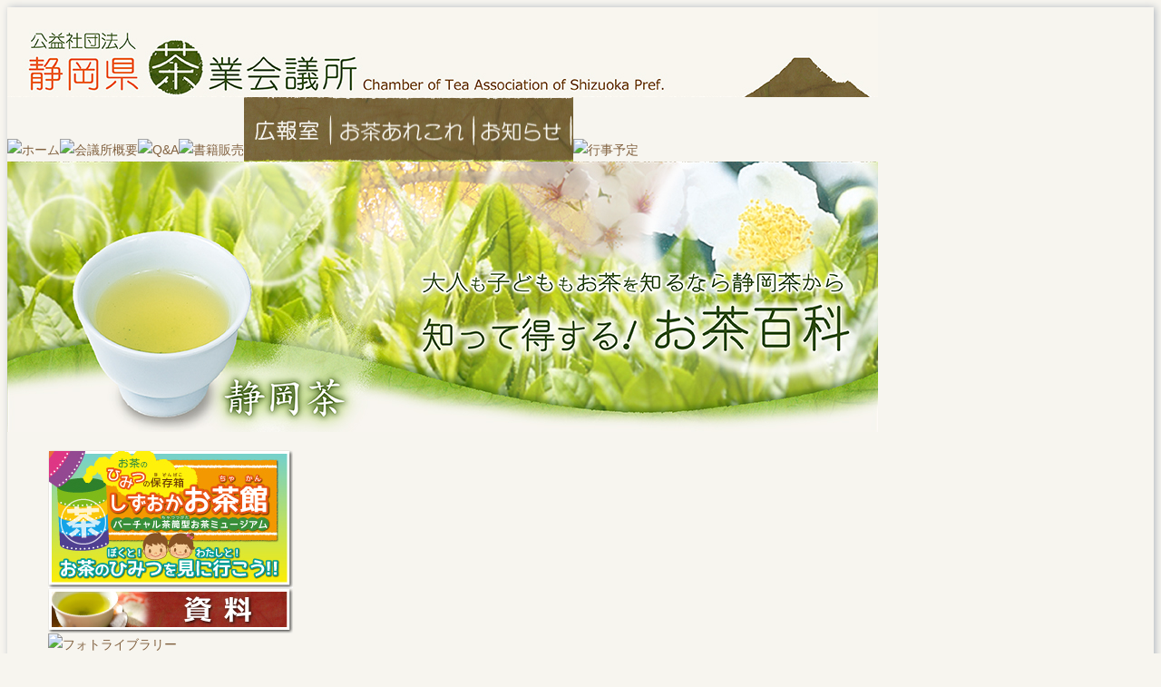

--- FILE ---
content_type: text/html; charset=UTF-8
request_url: http://shizuoka-cha.com/?ccm_paging_p_b4234=32&ccm_paging_p_b4175=12&ccm_paging_p_b5036=9&ccm_paging_p_b5164=63
body_size: 6494
content:
<!DOCTYPE html>
<html lang="ja">

<head>


<meta http-equiv="content-type" content="text/html; charset=UTF-8" />
<title>公益社団法人　静岡県茶業会議所ホームページ</title>
<meta name="description" content="公益社団法人　静岡県茶業会議所ホームページ
大人も子どももお茶を知るなら静岡茶から
知って得する！お茶百科" />
<meta name="keywords" content="静岡茶　茶　お茶　静岡　静岡県　茶業会議所　お茶百科　公益社団法人　静岡県茶業会議所　TEA　茶飲み富士　茶のみ富士　富士山" />
<meta name="generator" content="concrete5 - 5.6.1.2" />
<script type="text/javascript">
var CCM_DISPATCHER_FILENAME = '/index.php';var CCM_CID = 1;var CCM_EDIT_MODE = false;var CCM_ARRANGE_MODE = false;var CCM_IMAGE_PATH = "/concrete/images";
var CCM_TOOLS_PATH = "/index.php/tools/required";
var CCM_BASE_URL = "http://shizuoka-cha.com";
var CCM_REL = "";

</script>

	<link rel="shortcut icon" href="/files/4713/8327/0743/favicon.ico" type="image/x-icon" />
	<link rel="icon" href="/files/4713/8327/0743/favicon.ico" type="image/x-icon" />

<link rel="stylesheet" type="text/css" href="/concrete/css/ccm.base.css?v=19c7bd8a110e4b52ca124a2e5bb605c6" />
<script type="text/javascript" src="/concrete/js/jquery.js?v=19c7bd8a110e4b52ca124a2e5bb605c6"></script>
<script type="text/javascript" src="/concrete/js/ccm.base.js?v=19c7bd8a110e4b52ca124a2e5bb605c6"></script>
<style type="text/css"> 
#blockStyle5217MainLayout3Cell1525 {background-repeat:no-repeat; margin:10px 0 0 0; padding:10px 0 0 0; } 
#blockStyle5218MainLayout3Cell2526 {background-repeat:no-repeat; margin:10px 0 0 0; padding:10px 0 0 0; } 
#blockStyle5219MainLayout3Cell1527 {background-repeat:no-repeat; margin:10px 0 0 0; padding:10px 0 0 0; } 
#blockStyle5220MainLayout3Cell2528 {background-repeat:no-repeat; margin:10px 0 0 0; padding:10px 0 0 0; } 
#blockStyle6270MainLayout1Cell116 {background-color:#ffffff; background-repeat:no-repeat; margin:5px 0 10px 0; padding:20px 20px 10px 20px; border:1px solid #0f7514; } 
#blockStyle6409MainLayout2Cell116 {background-color:#ffffff; background-repeat:no-repeat; margin:5px 0 10px 0; padding:20px 20px 10px 20px; border:1px solid #0f7514; } 
#areaStyleMainLayout2Cell1524 {background-repeat:no-repeat; margin:30px 0 0 0; } 
#ccm-layout-main-71-3 .ccm-layout-col-spacing { margin:0px 3px } 
</style>
<style type="text/css"> 
#blockStyle6159Main29 {background-repeat:no-repeat; } 
</style>
<style type="text/css"> 
#blockStyle6158Main29 {background-repeat:no-repeat; } 
</style>
<style type="text/css"> 
#blockStyle6156Main29 {background-repeat:no-repeat; } 
</style>
<style type="text/css"> 
#blockStyle4943Main428 {background-repeat:no-repeat; } 
</style>
<style type="text/css"> 
#blockStyle4945Main452 {font-size:6px; line-height:2px; background-repeat:no-repeat; margin:10px 0 0 0; padding:10px 0 0 0; } 
</style>
<style type="text/css"> 
#blockStyle3866Main483 {background-repeat:no-repeat; padding:20px 0 0 0; } 
</style>
<style type="text/css"> 
#blockStyle3050Main389 {background-image: url('/files/7813/8328/0340/chanomi-back.jpg'); background-repeat:no-repeat; padding:13px 0 0 0; } 
</style>
<style type="text/css"> 
#blockStyle6416Main121 {background-color:#e6dec6; background-repeat:no-repeat; padding:20px 20px 0 40px; } 
</style>
<style type="text/css"> 
#blockStyle3623Main458 {background-color:#e6dec6; background-repeat:no-repeat; padding:0 20px 0 0; } 
</style>
<link rel="stylesheet" type="text/css" href="/blocks/page_list/view.css?v=19c7bd8a110e4b52ca124a2e5bb605c6" />

<!-- Site Header Content //-->

<link rel="stylesheet" href="/themes/greek_yogurt/css/reset.css" />
<link rel="stylesheet" href="/themes/greek_yogurt/css/text.css" />
<link rel="stylesheet" href="/themes/greek_yogurt/css/960_24_col.css" />
<link rel="stylesheet" media="screen" type="text/css" href="/files/cache/css/greek_yogurt/main.css" />
<link rel="stylesheet" media="screen" type="text/css" href="/files/cache/css/greek_yogurt/typography.css" />
<link href='//fonts.googleapis.com/css?family=Merriweather:400,700,900,300' rel='stylesheet' type='text/css' />


</head>

<body>

<!--start main container -->

<div id="main-container" class="container_24">

	<div id="header">
	
	
		<a href="/"><img border="0" class="ccm-image-block" alt="公益社団法人静岡県茶業会議所　ヘッダーイメージ" src="/files/5913/8150/4373/chagyou_01.jpg" width="960" height="99" /></a>
		<p><a href="https://shizuoka-cha.com/"><img class="ccm-image-block" onclick="this.src='https://shizuoka-cha.com/files/2414/2223/9200/nav-orange1.jpg'" onmouseover="this.src = 'https://shizuoka-cha.com/files/2414/2223/9200/nav-orange1.jpg'" onmouseout="this.src = 'https://shizuoka-cha.com/files/8914/2223/9133/nav-white1.jpg'" src="https://shizuoka-cha.com/files/8914/2223/9133/nav-white1.jpg" alt="ホーム" width="111" height="71" border="0" /></a><a href="/index.php/about"><img class="ccm-image-block" onclick="this.src='https://shizuoka-cha.com/files/2814/2223/9199/nav-orange2.jpg'" onmouseover="this.src = 'https://shizuoka-cha.com/files/2814/2223/9199/nav-orange2.jpg'" onmouseout="this.src = 'https://shizuoka-cha.com/files/2814/2223/9132/nav-white2.jpg'" src="https://shizuoka-cha.com/files/2814/2223/9132/nav-white2.jpg" alt="会議所概要" width="142" height="71" border="0" /></a><a href="https://shizuoka-cha.com/index.php/faq"><img class="ccm-image-block" onclick="this.src='https://shizuoka-cha.com/files/9414/2223/9198/nav-orange3.jpg'" onmouseover="this.src = 'https://shizuoka-cha.com/files/9414/2223/9198/nav-orange3.jpg'" onmouseout="this.src = 'https://shizuoka-cha.com/files/6014/2223/9132/nav-white3.jpg'" src="https://shizuoka-cha.com/files/6014/2223/9132/nav-white3.jpg" alt="Q&amp;A" width="76" height="71" border="0" /></a><a href="/index.php/books"><img class="ccm-image-block" onclick="this.src='https://shizuoka-cha.com/files/2914/2223/9197/nav-orange4.jpg'" onmouseover="this.src = 'https://shizuoka-cha.com/files/2914/2223/9197/nav-orange4.jpg'" onmouseout="this.src = 'https://shizuoka-cha.com/files/6014/2223/9131/nav-white4.jpg'" src="https://shizuoka-cha.com/files/6014/2223/9131/nav-white4.jpg" alt="書籍販売" width="119" height="71" border="0" /></a><a href="/index.php/koho"><img class="ccm-image-block" onclick="this.src='https://shizuoka-cha.com/files/1714/2223/9196/nav-orange5.jpg'" onmouseover="this.src = 'https://shizuoka-cha.com/files/1714/2223/9196/nav-orange5.jpg'" onmouseout="this.src = 'https://shizuoka-cha.com/files/4914/2223/9130/nav-white5.jpg'" src="https://shizuoka-cha.com/files/4914/2223/9130/nav-white5.jpg" alt="広報室" width="98" height="71" border="0" /></a><a href="https://shizuoka-cha.com/index.php/ocha"><img class="ccm-image-block" onclick="this.src='https://shizuoka-cha.com/files/8817/6941/3014/nav_o6.jpg'" onmouseover="this.src = 'https://shizuoka-cha.com/files/8817/6941/3014/nav_o6.jpg'" onmouseout="this.src = 'https://shizuoka-cha.com/files/7917/6941/3022/nav_w6.jpg'" src="https://shizuoka-cha.com/files/7917/6941/3022/nav_w6.jpg" alt="お茶あれこれ" width="158" height="71" border="0" /></a><a href="/index.php/new_arrivals2"><img class="ccm-image-block" onclick="this.src='https://shizuoka-cha.com/files/1617/6941/0772/nav_o7.jpg'" onmouseover="this.src = 'https://shizuoka-cha.com/files/1617/6941/0772/nav_o7.jpg'" onmouseout="this.src = 'https://shizuoka-cha.com/files/1117/6941/0780/nav_w7.jpg'" src="https://shizuoka-cha.com/files/1117/6941/0780/nav_w7.jpg" alt="新着情報" width="107" height="71" border="0" /></a><a href="/index.php/gyouji"><img class="ccm-image-block" onclick="this.src='https://shizuoka-cha.com/files/7317/6941/0787/nav_o8.jpg'" onmouseover="this.src = 'https://shizuoka-cha.com/files/7317/6941/0787/nav_o8.jpg'" onmouseout="this.src = 'https://shizuoka-cha.com/files/9017/6941/0795/nav_w8.jpg'" src="https://shizuoka-cha.com/files/9017/6941/0795/nav_w8.jpg" alt="行事予定" width="149" height="71" border="0" /></a></p>		
		<div id="header-image">
		
			<p><img src="/files/2513/8561/2021/chagyou_12.jpg" alt="chagyou_12.jpg" width="960" height="298" /></p>		
		</div>
		
	</div>
	
	<div class="clear"></div>
	
	<div class="clear"></div>

	<div id="left3-sidebar-container" class="grid_8">

		<div id="left3-sidebar-inner">
	
				<div id="blockStyle6159Main29" class=" ccm-block-styles" >
<p><a href="https://shizuoka-cha.com/index.php/ochakan/"><img src="/files/6113/8439/6803/chagyou_28.jpg" alt="chagyou_28.jpg" width="270" height="152" /></a></p></div>	<div id="blockStyle6158Main29" class=" ccm-block-styles" >
<p><a href="https://shizuoka-cha.com/index.php/shiryou"><img src="/files/2713/8439/6741/chagyou_34.jpg" alt="chagyou_34.jpg" width="270" height="50" /></a></p></div><p><a href="/index.php/photo/"><img title="フォトライブラリー" src="https://shizuoka-cha.com/files/9817/0830/5790/photlibrary_1.jpg" alt="フォトライブラリー" width="271" height="51" /></a></p>	<div id="blockStyle6156Main29" class=" ccm-block-styles" >
<p><a href="https://shizuoka-cha.com/index.php/books"><img src="/files/5313/8439/6288/chagyou_42.jpg" alt="chagyou_42.jpg" width="270" height="50" /></a></p></div><p><a href="https://www.city-cost.com/ja/resources/type/ShizuokaChaya" target="_blank"><img src="/files/5515/2118/6364/shizuokachaya.jpg" alt="shizuokachaya.jpg" width="272" height="78" /></a></p><p><a title="ShizuokaGreenTeaGuide" href="https://www.city-cost.com/guides/shizuoka-green_tea" target="_blank"><img src="/files/3815/2479/3096/ShizuokaGreenTeaGuide_max.jpeg" alt="ShizuokaGreenTeaGuide_max.jpeg" width="272" height="78" /></a></p><p><a href="https://shizuoka-cha.com/index.php/frontier/"><img src="https://shizuoka-cha.com/files/2517/1583/7124/banner9.png" alt="茶とひとフロンティア静岡会議" width="272" /></a></p>	<div id="blockStyle4943Main428" class=" ccm-block-styles" >
<p><a href="https://shizuoka-cha.com/index.php/just"><img src="/files/9113/8439/6689/chagyou_36.jpg" alt="chagyou_36.jpg" width="270" /></a></p></div>	<div id="blockStyle4945Main452" class=" ccm-block-styles" >
<p><span class="text4"><img src="/files/2913/8447/7333/pdf_moji.jpg" alt="pdf3.jpg" /></span><br /><img src="/files/5113/8447/7431/pdf_dw.jpg" alt="pdf_dw.jpg" width="105" height="40" /><a title="Adobe - Adobe Readerのダウンロード" href="https://get.adobe.com/jp/reader/" target="_blank"><img src="/files/4113/8383/6340/get_adobe_reader.png" alt="get_adobe_reader.png" width="158" height="39" /></a></p></div>	<div id="blockStyle3866Main483" class=" ccm-block-styles" >
<p><span class="text4">■このサイトでの推奨ブラウザはInternet Explorer 7以上、Safariとなっております。</span></p></div><hr />
<p><strong><a href="https://www.city-cost.com/guides/shizuoka-green_tea">「静岡緑茶ガイド」ティーレポート</a><br /></strong></p>
<div align="right"><small><a href="https://www.city-cost.com/">Powered by City-Cost</a></small></div>
<div id="citycostcom" class=" ccm-block-styles">
<p><br /><iframe style="border: none; width: 100%; height: 475px;" src="https://www.city-cost.com/ja/parts/guidepickup" frameborder="0"></iframe></p>
</div>			
		</div>
	
	</div>

	<div id="main3-content-container" class="grid_16">
		<div id="main3-content-inner">
		
			<div id="ccm-layout-wrapper-2595" class="ccm-layout-wrapper"><div id="ccm-layout-main-26-1" class="ccm-layout ccm-layout-table  ccm-layout-name-Main-Layout-1 "><div class="ccm-layout-row ccm-layout-row-1"><div class="ccm-layout-26-col-1 ccm-layout-cell ccm-layout-col ccm-layout-col-1 first" style="width:100%"><p><img src="https://shizuoka-cha.com/files/4817/6947/8257/gyouji_11.jpg" alt="お知らせ" width="570" height="48" /></p>	<div id="blockStyle6270MainLayout1Cell116" class=" ccm-block-styles" >
	<div class="ccm-page-list">
	
		
	<table style="width: 530px;">
<tbody>
<tr>
<td width="110"><span class="brown2"><div class="ccm-page-date-list">2026.01.06　</span></td><td><span class="brown2"><a href="/index.php/new_arrivals2/%E3%80%90%E9%9D%99%E5%B2%A1%E8%8C%B6%E3%82%B3%E3%83%AC%E3%82%AF%E3%82%B7%E3%83%A7%E3%83%B32026%E6%9D%B1%E4%BA%AC%E3%80%9127%E3%80%80%E6%9D%B1%E4%BA%AC%E9%9D%92%E5%B1%B1%E3%81%AB%E3%81%A6%E9%96%8B%E5%82%AC%EF%BC%81/">【静岡茶コレクション2026東京】2/7　東京青山にて開催！</a></div></span></td></tr></tbody>
</table>

<hr class="blog-entry-divider"/>
	


	
	
	
	<table style="width: 530px;">
<tbody>
<tr>
<td width="110"><span class="brown2"><div class="ccm-page-date-list">2025.12.25　</span></td><td><span class="brown2"><a href="/index.php/new_arrivals2/%EF%BC%88%E3%82%A2%E3%83%B3%E3%82%B1%E3%83%BC%E3%83%88%E7%B5%90%E6%9E%9C%E5%A0%B1%E5%91%8A%EF%BC%89%E3%80%8C%E9%9D%99%E5%B2%A1%E8%8C%B6%E3%80%8D%E7%94%A3%E5%9C%B0%E3%81%AE%E8%A1%A8%E8%A8%98%E3%82%84%E6%B4%BB%E7%94%A8%E3%81%AB%E3%81%A4%E3%81%84%E3%81%A6/">【アンケート結果報告】「静岡茶」産地の表記や活用について</a></div></span></td></tr></tbody>
</table>

<hr class="blog-entry-divider"/>
	


	
	
	
	<table style="width: 530px;">
<tbody>
<tr>
<td width="110"><span class="brown2"><div class="ccm-page-date-list">2025.12.04　</span></td><td><span class="brown2"><a href="/index.php/new_arrivals2/%E4%BB%A4%E5%92%8C8%E5%B9%B43%E6%9C%883%E6%97%A5%E9%96%8B%E5%82%AC%E3%80%8C%E7%AC%AC41%E5%9B%9E%E8%8C%B6%E5%AD%A6%E8%A1%93%E7%A0%94%E7%A9%B6%E4%BC%9A%E7%B7%8F%E4%BC%9A%E3%83%BB%E8%AC%9B%E6%BC%94%E4%BC%9A%E3%80%81%E7%AC%AC20%E5%9B%9E%E6%97%A5%E6%9C%AC%E3%82%AB%E3%83%86%E3%82%AD%E3%83%B3%E5%AD%A6%E4%BC%9A%E5%B9%B4%E6%AC%A1%E5%AD%A6%E8%A1%93%E5%A4%A7%E4%BC%9A%E3%80%8D-%E5%90%88%E5%90%8C%E5%A4%A7%E4%BC%9A%E4%B8%80%E8%88%AC%E7%99%BA%E8%A1%A8%E5%8B%9F%E9%9B%86%E3%81%AE%E3%81%94%E6%A1%88%E5%86%85/">令和8年3月3日開催「第41回茶学術研究会総会・講演会、第20回日本カテキン学会年次学術大会」 合同大会一般発表募集のご案内</a></div></span></td></tr></tbody>
</table>

<hr class="blog-entry-divider"/>
	


	
	
</div>
<div class="ccm-spacer"></div><div class="ccm-pagination"><span class="ccm-page-left"><span class="ltgray">&laquo; 前</span></span><span class="currentPage active"><strong>1</strong></span><span class=""><a href="/?ccm_paging_p_b4234=32&ccm_paging_p_b4175=12&ccm_paging_p_b5036=9&ccm_paging_p_b5164=63&ccm_paging_p_b6270=2" >2</a></span><span class=""><a href="/?ccm_paging_p_b4234=32&ccm_paging_p_b4175=12&ccm_paging_p_b5036=9&ccm_paging_p_b5164=63&ccm_paging_p_b6270=3" >3</a></span><span class=""><a href="/?ccm_paging_p_b4234=32&ccm_paging_p_b4175=12&ccm_paging_p_b5036=9&ccm_paging_p_b5164=63&ccm_paging_p_b6270=4" >4</a></span><span class=""><a href="/?ccm_paging_p_b4234=32&ccm_paging_p_b4175=12&ccm_paging_p_b5036=9&ccm_paging_p_b5164=63&ccm_paging_p_b6270=5" >5</a></span><span class=""><a href="/?ccm_paging_p_b4234=32&ccm_paging_p_b4175=12&ccm_paging_p_b5036=9&ccm_paging_p_b5164=63&ccm_paging_p_b6270=6" >6</a></span><span class="ccm-pagination-ellipses">...</span><span class=""><a href="/?ccm_paging_p_b4234=32&ccm_paging_p_b4175=12&ccm_paging_p_b5036=9&ccm_paging_p_b5164=63&ccm_paging_p_b6270=66" >66</a></span><span class="ccm-page-right"><a class="" href="/?ccm_paging_p_b4234=32&ccm_paging_p_b4175=12&ccm_paging_p_b5036=9&ccm_paging_p_b5164=63&ccm_paging_p_b6270=2" >次 &raquo;</a></span></div></div></div><div class="ccm-spacer"></div></div></div></div><div id="ccm-layout-wrapper-2596" class="ccm-layout-wrapper"><div id="ccm-layout-main-72-2" class="ccm-layout ccm-layout-table  ccm-layout-name-Main-Layout-2 "><div class="ccm-layout-row ccm-layout-row-1"><div class="ccm-layout-72-col-1 ccm-layout-cell ccm-layout-col ccm-layout-col-1 first" style="width:100%">	<div id="areaStyleMainLayout2Cell1524" class=" ccm-area-styles ccm-area-styles-a59" >
<p><img src="https://shizuoka-cha.com/files/6817/6947/8264/gyouji_12.jpg" alt="イベント情報" width="570" height="48" /></p>	<div id="blockStyle6409MainLayout2Cell116" class=" ccm-block-styles" >
	<div class="ccm-page-list">
	
		
	<table style="width: 530px;">
<tbody>
<tr>
<td width="110"><span class="brown2"><div class="ccm-page-date-list">2026.01.27　</span></td><td><span class="brown2"><a href="/index.php/gyouji/%E3%80%8C%E6%9C%9D%E6%AF%94%E5%A5%88%E6%89%8B%E6%91%98%E3%81%BF%E6%9C%AC%E7%8E%89%E9%9C%B2%E3%80%8D%E6%B7%B9%E3%82%8C%E6%96%B9%E3%82%B0%E3%83%A9%E3%83%B3%E3%83%97%E3%83%AA%E5%8F%82%E5%8A%A0%E8%80%85%E3%81%AE%E5%8B%9F%E9%9B%86%E3%81%AB%E3%81%A4%E3%81%84%E3%81%A6/">「朝比奈手摘み本玉露」淹れ方グランプリ参加者の募集について</a></div></span></td></tr></tbody>
</table>

<hr class="blog-entry-divider"/>
	


	
	
	
	<table style="width: 530px;">
<tbody>
<tr>
<td width="110"><span class="brown2"><div class="ccm-page-date-list">2026.01.15　</span></td><td><span class="brown2"><a href="/index.php/gyouji/%E4%BB%A4%E5%92%8C%EF%BC%97%E5%B9%B4%E5%BA%A6%E8%8C%B6%E6%A5%AD%E7%A0%94%E7%A9%B6%E3%82%BB%E3%83%B3%E3%82%BF%E3%83%BC%E7%A0%94%E7%A9%B6%E6%88%90%E6%9E%9C%E7%99%BA%E8%A1%A8%E4%BC%9A%E3%81%AE%E9%96%8B%E5%82%AC%E3%81%AB%E3%81%A4%E3%81%84%E3%81%A6/">令和７年度茶業研究センター研究成果発表会の開催について</a></div></span></td></tr></tbody>
</table>

<hr class="blog-entry-divider"/>
	


	
	
	
	<table style="width: 530px;">
<tbody>
<tr>
<td width="110"><span class="brown2"><div class="ccm-page-date-list">2023.12.14　</span></td><td><span class="brown2"><a href="/index.php/gyouji/%E3%80%90%E7%AC%AC39%E5%9B%9E%E8%8C%B6%E5%AD%A6%E8%A1%93%E7%A0%94%E7%A9%B6%E4%BC%9A%E7%B7%8F%E4%BC%9A%E3%83%BB%E8%AC%9B%E6%BC%94%E4%BC%9A%E3%80%91%E4%B8%80%E8%88%AC%E7%99%BA%E8%A1%A8%E5%8B%9F%E9%9B%86%E3%81%AB%E3%81%A4%E3%81%84%E3%81%A6/">【第39回茶学術研究会総会・講演会】一般発表募集について</a></div></span></td></tr></tbody>
</table>

<hr class="blog-entry-divider"/>
	


	
	
</div>
</div><p style="text-align: right;"><a href="mailto:shizucha@mail.wbs.ne.jp"><img src="/files/3013/8441/1919/otoiawase_top.jpg" alt="otoiawase_top.jpg" width="270" height="50" /></a></p><p><br /><br /></p></div></div><div class="ccm-spacer"></div></div></div></div><div id="ccm-layout-wrapper-2597" class="ccm-layout-wrapper"><div id="ccm-layout-main-71-3" class="ccm-layout ccm-layout-table  ccm-layout-name-Main-Layout-3 "><div class="ccm-layout-row ccm-layout-row-1"><div class="ccm-layout-71-col-1 ccm-layout-cell ccm-layout-col ccm-layout-col-1 first" style="width:50%"><div class="ccm-layout-col-spacing">	<div id="blockStyle5217MainLayout3Cell1525" class=" ccm-block-styles" >
<p><strong>【スポーツとお茶の世界を結ぶ】①</strong></p></div><p><iframe title="YouTube video player" src="https://www.youtube.com/embed/-vrPzPuXhVY" frameborder="0" width="280"></iframe></p><p><strong></strong>●つづきは<strong><a title="お茶のyoutube" href="https://shizuoka-cha.com/index.php/sports/">こちら</a>へ<br /><br /></strong></p>	<div id="blockStyle5219MainLayout3Cell1527" class=" ccm-block-styles" >
<p><strong><span style="font-size: small;">【今、お茶が欲しい！Deepなお茶の世界】①</span></strong></p></div><p><iframe title="YouTube video player" src="https://www.youtube.com/embed/5Gd0DRyI9cc" frameborder="0" width="280"></iframe></p><p><strong></strong>●つづきは<strong><a title="お茶のyoutube" href="https://shizuoka-cha.com/index.php/ocha-youtube/">こちら</a></strong>へ<br /><br /></p></div></div><div class="ccm-layout-71-col-2 ccm-layout-cell ccm-layout-col ccm-layout-col-2 last" style="width:49.99%"><div class="ccm-layout-col-spacing">	<div id="blockStyle5218MainLayout3Cell2526" class=" ccm-block-styles" >
<p><strong>【「山のお茶」の魅力】</strong></p></div><p><iframe title="YouTube video player" src="https://www.youtube.com/embed/gy9pPyqJnqo" frameborder="0" width="280"></iframe></p><p><strong></strong>●美味しいお茶の飲み方は<strong><a title="お茶のyoutube" href="https://shizuoka-cha.com/index.php/yamanoocha-youtube/">こちら</a>へ<br /><br /></strong></p>	<div id="blockStyle5220MainLayout3Cell2528" class=" ccm-block-styles" >
<p><strong>【Shizuoka Tea Time~ling ver.~】</strong></p></div><p><iframe title="YouTube video player" src="https://www.youtube.com/embed/IK0RDhujkBc" frameborder="0" width="280"></iframe></p></div></div><div class="ccm-spacer"></div></div><div class="ccm-layout-row ccm-layout-row-2"><div class="ccm-layout-71-col-1 ccm-layout-cell ccm-layout-col ccm-layout-col-1 first" style="width:50%">&nbsp;</div><div class="ccm-layout-71-col-2 ccm-layout-cell ccm-layout-col ccm-layout-col-2 last" style="width:49.99%">&nbsp;</div><div class="ccm-spacer"></div></div></div></div>			
		</div>
	
	</div>
    <div id="main2-content-container" class="grid_25">
		<div id="main2-content-inner">
		
				<div id="blockStyle3050Main389" class=" ccm-block-styles" >
<p style="text-align: right;"><a href="https://shizuoka-cha.com/index.php/chanomifuji"><img src="/files/2013/8328/0224/chanomikumo.gif" alt="chanomikumo.gif" width="219" height="100" /><img src="/files/4613/8319/5760/chano-2.gif" alt="chano-2.gif" width="161" height="100" /></a></p></div>	<div id="blockStyle6416Main121" class=" ccm-block-styles" >
<table style="width: 900px;" border="0" cellspacing="0" cellpadding="0">
<tbody>
<tr>
<td valign="top" width="240"><strong><span class="text4">会議所概要</span></strong><br /> <span class="text4">・<a href="https://shizuoka-cha.com/index.php/about">公益社団法人<br /> 　静岡県茶業会議所について</a><br /> ・<a href="https://shizuoka-cha.com/index.php/about/kaiin">会員団体</a><br /> ・<a href="https://shizuoka-cha.com/index.php/about/sanjo">賛助会員</a><br /> ・<a href="https://shizuoka-cha.com/index.php/about/sonota">その他茶業関係機関・団体</a></span><br /> <strong><span class="text4">広報室</span></strong><br /><span class="text4"> ・<a href="https://shizuoka-cha.com/index.php/koho">広報：最新号91号〜90号</a> <br /> ・<a href="https://shizuoka-cha.com/index.php/koho/koho06">広報：89号〜85号</a> <br /> ・<a href="https://shizuoka-cha.com/index.php/koho/koho05">広報：84号〜80号</a><br />・<a href="https://shizuoka-cha.com/index.php/koho/koho04">広報：79号〜75号</a><br /> ・<a href="https://shizuoka-cha.com/index.php/koho/koho03">広報：74号〜70号</a><a href="https://shizuoka-cha.com/index.php/about/sonota"><br /> </a>・<a href="https://shizuoka-cha.com/index.php/koho/koho02">広報：69号〜65号</a><br /> ・<a href="https://shizuoka-cha.com/index.php/koho/koho01">広報：64号〜60号</a></span></td>
<td valign="top" width="260"><strong><span class="text4">Q&amp;A</span></strong><br /> <span class="text4">・<a href="https://shizuoka-cha.com/index.php/faq/faq01">お茶の種類・成分・表示について</a><br /> ・<a href="https://shizuoka-cha.com/index.php/faq/faq02">お茶の水色・味・香り・外観について</a><br /> ・<a href="https://shizuoka-cha.com/index.php/faq/faq03">お茶のおいしい保存・入れ方について</a><br /> ・<a href="https://shizuoka-cha.com/index.php/faq/faq04">お茶の価格と品質について</a><br /> ・<a href="https://shizuoka-cha.com/index.php/faq/faq05">お茶の産地・栽培・加工について</a><br /> ・<a href="https://shizuoka-cha.com/index.php/faq/faq06">お茶の流通・販売・広告について</a><br /> ・<a href="https://shizuoka-cha.com/index.php/faq/faq07">農薬・添加物につて</a><br /> ・<a href="https://shizuoka-cha.com/index.php/faq/faq08">お茶の効能</a><br /> ・<a href="https://shizuoka-cha.com/index.php/faq/faq09">お茶の言い伝え・迷信について</a><a href="https://shizuoka-cha.com/index.php/about/sonota"><br /> </a>・<a href="https://shizuoka-cha.com/index.php/faq/faq10">お茶の利用方法</a><br /> ・<a href="https://shizuoka-cha.com/index.php/faq/faq11">お茶の用途・関連製品について</a><br /> ・<a href="https://shizuoka-cha.com/index.php/faq/faq12">その他</a></span></td>
<td valign="top" width="200">
<p><strong><span class="text4">お茶あれこれ</span></strong><br /> <span class="text4">・<a href="https://shizuoka-cha.com/index.php/ocha">お茶の歴史</a><br /> ・<a href="https://shizuoka-cha.com/index.php/ocha/shurui">お茶の種類</a><br /> ・<a href="https://shizuoka-cha.com/index.php/ocha/sanchi/">静岡県の茶業</a><br /> ・<a href="https://shizuoka-cha.com/index.php/ocha/koutei">お茶のできるまで</a><br /> ・<a href="https://shizuoka-cha.com/index.php/ocha/shisetsu">茶文化施設の紹介</a></span><br /> <strong><span class="text4">しずおかお茶館</span></strong><br /> <span class="text4">・<a href="https://shizuoka-cha.com/index.php/ochakan"><span class="text4">しずおかお茶館</span></a><br /> ・<a href="https://shizuoka-cha.com/index.php/ochakan/level1"><span class="text4">お茶シアター</span></a><br /> ・<a href="https://shizuoka-cha.com/index.php/ochakan/level2"><span class="text4">お茶の産地めぐり<br /></span></a><span class="text4">・<a href="https://shizuoka-cha.com/index.php/ochakan/level3"><span class="text4">びっくり！お茶の種類館</span></a></span><br /> ・<a href="https://shizuoka-cha.com/index.php/ochakan/level4"><span class="text4">お茶カフェ</span></a><br /> ・<a href="https://shizuoka-cha.com/index.php/ochakan/level5"><span class="text4">お茶サイエンス館</span></a><br /> ・<a href="https://shizuoka-cha.com/index.php/ochakan/level6"><span class="text4">お茶館別館</span></a></span></p>
</td>
<td valign="top" width="200"><strong><span class="text4">書籍販売</span></strong><br /> <span class="text4">・<a href="https://shizuoka-cha.com/index.php/books">書籍販売</a></span><br /> <strong><span class="text4">お知らせ</span></strong><br /> <span class="text4"> ・<a href="https://shizuoka-cha.com/index.php/new_arrivals2">お知らせ一覧</a></span><br /> <strong><span class="text4"><strong><span class="text4">イベント情報</span></strong><br /> </span></strong><span class="text4"><span class="text4"> ・<a href="https://shizuoka-cha.com/index.php/gyouji">イベント情報一覧</a></span></span><strong><span class="text4"><br />資料</span></strong><br /> <span class="text4">・<a href="https://shizuoka-cha.com/index.php/shiryou">資料</a></span><br /><strong><span class="text4">動画</span></strong><br /> <span class="text4">・<a href="https://shizuoka-cha.com/index.php/ocha-youtube/">今、お茶が欲しい！Deepなお茶の世界</a></span><br /> <span class="text4">・<a href="https://shizuoka-cha.com/index.php/yamanoocha-youtube/">「山のお茶」の魅力</a></span><br /> <span class="text4">・<a href="https://shizuoka-cha.com/index.php/sports/">スポーツとお茶の世界を結ぶ</a></span><br /><strong><span class="text4">茶飲み富士を利用されたい方へ</span></strong><br /><span class="text4">・<a href="https://shizuoka-cha.com/index.php/chanomifuji">茶飲み富士を利用されたい方へ</a></span><br /> <strong><span class="text4">サイトマップ </span></strong><br /> <span class="text4"> ・<a href="https://shizuoka-cha.com/index.php/sitemap">サイトマップ </a></span><br /> <strong><span class="text4">個人情報保護方針</span></strong><br /> <span class="text4">・<a href="https://shizuoka-cha.com/index.php/privacy">個人情報保護方針<br /></a><strong>お問い合わせ</strong><br />・<a href="mailto:shizucha@mail.wbs.ne.jp">お問い合わせメール</a><br /> </span></td>
</tr>
</tbody>
</table>
<p>　</p></div>	<div id="blockStyle3623Main458" class=" ccm-block-styles" >
<p style="text-align: right;"><a href="https://shizuoka-cha.com">公益社団法人 <strong><span class="text3">静岡県茶業会議所</span></strong></a></p>
<p style="text-align: right;">〒420-0005　静岡市葵区北番町81番地　TEL.054-271-5271 FAX.054-252-0331</p></div>			
		</div>
	
	</div>
	
	<!-- end main content columns -->
	
<div class="clear"></div>
	
	<div id="footer">
	
		<div id="footer-inner">
					<span class="footer-sign-in">
							<span class="sign-in"><a href="/index.php/login/">ログイン</a></span>
						</span>　　
			<p class="footer-copyright">&copy;2013–2026 公益社団法人　静岡県茶業会議所.</p>
			<p class="footer-tag-line">	
		</div>
	
	</div>

<!-- end main container -->

</div>


</body>
</html>
